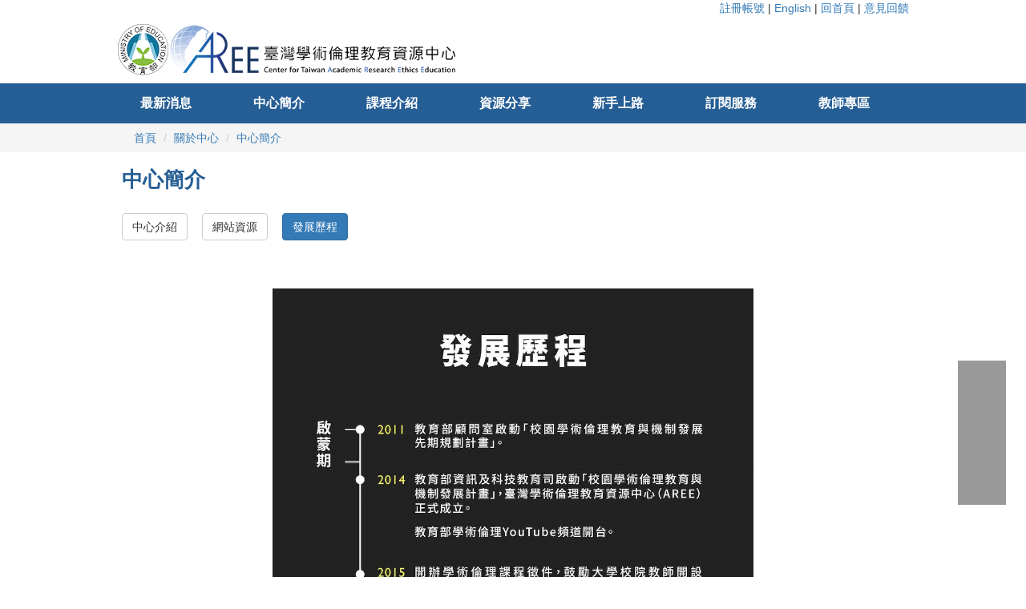

--- FILE ---
content_type: text/html; charset=utf-8
request_url: https://ethics.moe.edu.tw/chronicles/
body_size: 7995
content:
<!DOCTYPE html>
<html lang="zh-TW">
<head>
  <title>教育部臺灣學術倫理教育資源中心</title>
  <meta charset="utf-8">
  <meta name="description" content="教育部臺灣學術倫理教育資源中心旨在培養高等教育師生良好的學術倫理涵養，確保學術活動的合宜性及合法性，主要開發學術倫理教育之課程內容、數位教材、
  線上檢核，並蒐集相關資訊，以充實臺灣學術研究倫理資源。">
  <meta name="viewport" content="width=device-width, initial-scale=1.0">
  <link rel="shortcut icon" href="/static/images/ethics/icon.ico" type="image/vnd.microsoft.icon" />
  <link rel="icon" href="/static/images/ethics/icon.ico" type="image/vnd.microsoft.icon" />

  <link href="/static/bootstrap/css/bootstrap.css" rel="stylesheet">
  <!--<link href="/static/bootstrap-5.3.2-dist/css/bootstrap.css" rel="stylesheet">-->
  <link href="/static/rwd/css/styles.css?v=20220303" rel="stylesheet">  
  <!--<link href="/static/font-awesome/css/font-awesome.css" rel="stylesheet">-->
  <link href="/static/css/bootstrap-dialog.min.css" rel="stylesheet">

  <!--<script src="https://ajax.googleapis.com/ajax/libs/jquery/1.11.1/jquery.min.js"></script>-->
  <script src="/static/js/jquery-3.7.1.min.js"></script>
  <script src="/static/bootstrap-5.3.2-dist/js/bootstrap.min.js"></script>
  <!--<script src="/static/bootstrap/js/bootstrap.min.js"></script>-->
  <!--<script src="https://cdnjs.cloudflare.com/ajax/libs/bootstrap3-dialog/1.34.7/js/bootstrap-dialog.min.js"></script>-->

  <!--<script src="https://kit.fontawesome.com/8a70af2981.js" crossorigin="anonymous"></script>-->
  <link href="/static/fontawesome-free-7.0.0-web/css/fontawesome.min.css" rel="stylesheet">
  <link href="/static/fontawesome-free-7.0.0-web/css/brands.css" rel="stylesheet" />
  <link href="/static/fontawesome-free-7.0.0-web/css/solid.css" rel="stylesheet" />
  <script src="/static/fontawesome-free-7.0.0-web/js/fontawesome.min.js"></script> 
  <style>
div.auto_zoom img {
/* IE7、FF 等其他非 IE 瀏覽器下最大寬度為 700px , IE6 以下不支援 max-width 屬性 */
max-width:100%;
/* 所有瀏覽器中圖片的大小為 100% */
width:700px;
/* 當圖片大小大於 700px，自動縮小為 700px */
width:expression(document.body.clientWidth>700?"700px":"auto");
overflow:hidden;
}   


.scrollToTop {
color:#fff;
background-color:rgba(0, 0, 0, 0.4);
position:fixed;
text-align:center;
bottom:90px;
right:25px;
width:60px;
height:60px;
cursor:pointer;
z-index:1005;
-webkit-transform:translateZ(0);
transition:all 0.2s ease-in-out;	
}

.scrollToTop i {
line-height:60px;
font-size:24px;
}

.floatMenu {
color:#fff;
background-color:rgba(0, 0, 0, 0.4);
position:fixed;
text-align:center;
bottom:150px;
right:25px;
width:60px;
height:120px;
cursor:pointer;
z-index:1005;
-webkit-transform:translateZ(0);
transition:all 0.2s ease-in-out;
}

.floatMenu a {
color:white;
}
.floatMenu a:active{
color:white;
}

.floatMenu i {
line-height:60px;
font-size:24px;
}



body {
    font-family :"微軟正黑體", Arial;
    height: 100%;
}

h1 {
    font-weight:bold;
}

.headline {
    color:#265e94;
    font-size:26px;
    font-weight:bold;
}


.sb-slidebar ul {
    display: block;
    list-style: none;
    padding: 0;
    text-align: center;
}
.sb-slidebar li {
  text-align: center;
  line-height: 3;
  border-bottom: 1px solid #41464c;
}
.sb-slidebar li:hover {
  background-color: #fff;
}
.sb-slidebar a:hover{
  text-decoration: none;
    color: #000;  
}
.sb-slidebar a {
  display: block;
  height: 50px;
  font-size: 16px;
  color: #fff;
}

.m1, .m2, .m3, .m4, .m5, .m6, .m7, .m8{
    text-align: center;
    width:12%;
}

.n1, .n2, .n3, .n4, .n5, .n6, .n7, .n8{
    text-align: center;
    width:14%;
}


.navbar-nav > li > a:hover{
    background-color:#FFE300;
    color:#0086ce;
}

@media screen and (max-width:767px){
    .logo a img{
        width:240px;
    }

    .edu_logo{
        text-align: center;
    }
    .edu_text{
        text-align: center;
    }

    .logo_zone {
        width: 290px;
    }

    .head_edu_logo {
        float:left;
        width: 40px;
    }
}

@media screen and (min-width:768px){

    .logo_zone {
        width:500px;
    }

    .head_edu_logo {
        float:left;
        width: 63px;
    }

    .edu_logo{
        text-align: right;
    }

    .edu_text{
        text-align: left;
        margin-left:-15px;
    }
}

.breadcrumb{
    margin-bottom: 0px;
}

.breadcrumb-container{
    background-color:#F5F5F5;
}

.menu_cfp {
    color:#255e95;
}
  </style>
  <script>
  function doResponse(){    
    document.location.href = "/userresponse/?url="+document.location.href;
  }

      function SetCookie(name,value)
    {
        var Days = 1; 
        var  argv  =  SetCookie.arguments;
        var  argc  =  SetCookie.arguments.length;
        var  expires  =  (argc  >  2)  ?  argv[2]  :  null;
        var  path  =  '/';//(argc  >  3)  ?  argv[3]  :  null;
        var  domain  =  (argc  >  4)  ?  argv[4]  :  null;
        //var  secure  =  (argc  >  5)  ?  argv[5]  :  false;
	var secure = true;
        
        var exp  = new Date();    
        exp.setTime(exp.getTime() + Days*24*60*60*1000);
        //document.cookie = name + "="+ escape (value) + ";expires=" + exp.toGMTString();
	strCookie = name  +  "="  +  escape  (value)  +((expires  ==  null)  ?  ""  :  (";  expires="+  exp.toGMTString()))
        +((path  ==  null)  ?  ""  :  (";  path="  +  path))  +((domain  ==  null)  ?  ""  :  (";  domain="  +  domain))
        +((secure  ==  true)  ?  ";  secure"  :  "");
	console.log(strCookie);

        document.cookie  =  name  +  "="  +  escape  (value)  +((expires  ==  null)  ?  ""  :  (";  expires="+  exp.toGMTString()))
        +((path  ==  null)  ?  ""  :  (";  path="  +  path))  +((domain  ==  null)  ?  ""  :  (";  domain="  +  domain))
        +((secure  ==  true)  ?  ";  secure"  :  "") ;
        //+"; HttpOnly; SameSite=None" ;
    }
    
    function getCookie(name)   
    {
        var arr = document.cookie.match(new RegExp("(^| )"+name+"=([^;]*)(;|$)"));
        if(arr != null) return unescape(arr[2]); return null;        
    }
    
    function delCookie(name)
    {
        var exp = new Date();
        exp.setTime(exp.getTime() - 1);
        var cval=getCookie(name);
        if(cval!=null) document.cookie= name + "="+cval+";path=/;expires="+exp.toGMTString();
        //SetCookie(name, '');
    }

function setLang(lang_code){
    //SetCookie('lang',lang_code);
    //document.location.reload();
    let cur_lang = 'zh';
    if(lang_code == cur_lang)
	return

    if(lang_code == 'en'){
      document.location.href = '/setlang/en/?next='+document.location.pathname+document.location.search;
    }else{
      document.location.href = '/setlang/?next='+document.location.pathname+document.location.search;
    }
    

}

var idle_id = 0;
var logout_timer = 0;
var logout_duration = 5*60*1000;
var idle_duration = 2*60*60*1000;

function idle_logout(){
  clearTimeout(logout_timer);
  document.location.href = '/logout/';
}

function idle_check(){
  if(idle_id != 0){
    clearTimeout(idel_id);
    idle_id = 0;    
  }
  

  logout_timer = setTimeout(idle_logout, logout_duration);
  var $textContent = $('<div></div>');
  $textContent.append('請注意，網站已閒置超過2個小時，系統將於5分鐘後自動登出網站，謝謝。<br/>Please be aware that you have idle for over 2 hour and the system will log you out after 5 minutes, thank you.');

   BootstrapDialog.show({
            title: '提醒!!',
            message: $textContent,
            closable: false,
            buttons: [
            {
                label: '我已經回來了，請重新計時 / I am back, Please reset the timer.',
                cssClass: 'btn-success',
                action: function(dialogRef){
                    dialogRef.close();
                    clearTimeout(logout_timer);
                    logout_timer = 0;
                    setTimeout(idle_check, idle_duration);
                }
            }, 
            ]
        });
}

  </script>

  <script>
  (function(i,s,o,g,r,a,m){i['GoogleAnalyticsObject']=r;i[r]=i[r]||function(){
  (i[r].q=i[r].q||[]).push(arguments)},i[r].l=1*new Date();a=s.createElement(o),
  m=s.getElementsByTagName(o)[0];a.async=1;a.src=g;m.parentNode.insertBefore(a,m)
  })(window,document,'script','//www.google-analytics.com/analytics.js','ga');

ga('create', 'UA-64803484-1', {'cookieDomain':'auto', 'cookieFlags':'Secure;SameSite=none', 'cookieExpires':172800});
  ga('send', 'pageview');

</script>

<!-- Google tag (gtag.js) -->
<script async src="https://www.googletagmanager.com/gtag/js?id=G-THWVX1FJJZ"></script>
<script>
  window.dataLayer = window.dataLayer || [];
  function gtag(){dataLayer.push(arguments);}
  gtag('js', new Date());

  gtag('config', 'G-THWVX1FJJZ', { cookie_flags: 'secure;samesite=none' });
</script>

  
<style>

h4 {
    font-size:20px;
}


.line-h1 {
   width: 100%; 
   text-align: center; 
   border-bottom: 1px solid #58585b; 
   line-height: 0.1em;
   margin: 10px 0 20px; 
   margin-bottom: 50px;
   margin-top:50px;
} 

.line-h1 span { 
    background:#fff; 
    padding:0 10px; 
    font-size: 30px;
}

ul > li {
    font-size: 16px;
}

@media (max-width: 767.98px) {
    .logo_text {
        margin-top:20px;
    }
}

</style>

<style>
#footerlogo{
    width:56px !important;
    height:56px !important;
}
</style>
</head>
  
<body>
<!-- scrollToTop -->
<!-- ================ -->
<div class="floatMenu circle">
	<a href="/faq/1/"><i class="fa-regular fa-circle-question"></i></a>
	<a href="mailto:aree_service@nycu.edu.tw"><i class="fa-solid fa-envelope"></i></a>
</div>
<div class="scrollToTop circle">
	<i class="fa-solid fa-angle-up"></i>
</div>


<div id="sb-site">

	<div class="top" >
  <div class="container">
    <div class="row">
    <div style="text-align:right;margin-right:10px;">
    
    
    
    <a href="https://ethics-p.moe.edu.tw/apply_account/step2/?ln=zh">註冊帳號</a> | 
    <a href="javascript:setLang('en');" title="English Version">English</a>
     |
    
    <a href="/">回首頁</a> | 
    <a  href="javascript:doResponse();" >意見回饋</a>    
    </div>
    </div>
    <div class="row">

      <div class="logo ">
      
        <a href="http://www.edu.tw" class="head_edu_logo">
          <img src="/static/rwd/images/EDU_logo_small.png?v=20180615" alt="" class="logo-img img-responsive">
        </a>
        <a href="http://ethics.moe.edu.tw" style="float: right;">
          <img src="/static/rwd/images/logo.png?v=20180615" alt="" class="logo-img img-responsive">
        </a>
      
      </div>            
      
      <div class="sb-toggle-right nav-toggle ">
        <div class="icon-bar"></div>
        <div class="icon-bar"></div>
        <div class="icon-bar"></div>
        <div style="color: #0086ce;">menu</div>
      </div>

      
    </div>
</div>
<div class="header margin-top10 hidden-mb "  id="right_menu">
  <div class="container">
    <div class="row">
    <ul class="nav navbar-nav">
        
      <li class="n2"><a href="/news/" class="menu ">最新消息</a></li>
      <li class="n3"><a href="/intro/" class="menu ">中心簡介</a></li>
      
      <li class="n4"><a href="/courses_intro/" class="menu ">課程介紹</a></li>
      
      <!--      <li class="n5"><a href="/courses_demo/" class="menu ">課程試閱</a></li>-->
      
      <li class="n6"><a href="/resource/" class="menu ">資源分享</a></li>
      
      <li class="n7"><a href="/newuser/" class="menu ">新手上路</a></li>
      <li class="n8"><a href="/subscription/" class="menu ">訂閱服務</a></li>
      
      <li class="n8"><a href="/teacher/" class="menu ">教師專區</a></li>      
      <!--<li class="n8" style="background-color:#FFD200;"><a href="/cfp/" class="menu menu_cfp" >論文徵稿</a></li>  -->
      
      
    </ul>
  </div>
</div>
</div>
  </div>



<div class="breadcrumb-container">
    <div class="container">
<ol class="breadcrumb">
  <li><a href="/">首頁</a></li>
  <li><a href="#">關於中心</a></li>
  <li><a href="/chronicles/">中心簡介</a></li>
</ol>
    </div>
</div>

<div class="container main_content">
    <h3 class="headline">
    中心簡介&nbsp;
    <span></span>
    </h3>
    <div style="margin-top: 2em;">
        <a class="btn btn-default" href="/intro/">中心介紹</a>
        <a class="btn btn-default" href="/intro2/" style="margin-left:1em;">網站資源</a>
	<a class="btn btn-primary" href="/chronicles/" style="margin-left:1em;">發展歷程</a>
    </div>
    
    <p style="color: rgb(85, 85, 85); text-align: center;"><br></p><p style="color: rgb(85, 85, 85); text-align: center;"><br></p><p style="color: rgb(85, 85, 85); text-indent: 2.7em; text-align: justify;"><style type="text/css">iv.auto_zoom img {/* IE7、FF 等其他非 IE 瀏覽器下最大寬度為 700px , IE6 以下不支援 max-width 屬性 */max-width: 100%;/* 所有瀏覽器中圖片的大小為 100% */width: 700px;/* 當圖片大小大於 700px，自動縮小為 700px */width: expression(document.body.clientWidth&amp;amp;amp;amp;amp;amp;amp;amp;amp;amp;amp;amp;amp;amp;amp;amp;amp;amp;amp;amp;amp;amp;amp;amp;amp;amp;amp;amp;amp;amp;quot;);overflow: hidden;}</style></p><div style="text-align: center;" class="auto_zoom"><span style="font-size: 18px;"><img alt="這是自動縮放後的圖片效果" border="0" src="https://ethics.moe.edu.tw/files/pic/content/aree_chronicles.png" class="fr-dii" style="width: 600px;"></span><p><br></p></div>
    
    <div style="margin-top:150px;"></div>
</div>

<div id="footer_link" style="background-color:#EFEFEF;">
	<div class="container">
	<div class="row visible-xs">
	     <div class="col-xs-12 " style="text-align:center;">
		     <a href="https://ethics.moe.edu.tw/faq/1/"><img src="https://ethics.moe.edu.tw/files/pic/content/index/link/footer_01.png"/></a>
	     </div>
	     <div class="col-xs-12 " style="text-align:center;">
                     <a href="https://ethics.moe.edu.tw/contactus/"><img src="https://ethics.moe.edu.tw/files/pic/content/index/link/footer_02.png"/></a>
             </div>
	     <div class="col-xs-12 " style="text-align:center;">
		     <a href="https://ethics.moe.edu.tw/search/"><img src="https://ethics.moe.edu.tw/files/pic/content/index/link/footer_03.png"/></a>
             </div>
        </div>
	<div class="row hidden-xs">
	     <div class="col-sm-12 hidden-xs" style="text-align:center;">
	    
		    <a href="https://ethics.moe.edu.tw/faq/1/"><img src="https://ethics.moe.edu.tw/files/pic/content/index/link/footer_01.png"/></a>
	    
	    
	            <a href="https://ethics.moe.edu.tw/contactus/" style="margin-left:85px;"><img src="https://ethics.moe.edu.tw/files/pic/content/index/link/footer_02.png"/></a>
	    
	    
	    	    <a href="https://ethics.moe.edu.tw/search/" style="margin-left:85px;"><img src="https://ethics.moe.edu.tw/files/pic/content/index/link/footer_03.png"/></a>
	    
       	    </div>
	 </div>
	</div>
</div>

<!-- footer -->
<footer id="footer" class="page-footer" style="margin-top:0px;padding-bottom:20px;padding-bottom:50px;padding-top:50px;">

  <div class="container">
    <div class="row">
      <div class="fnav hidden-sm hidden-xs">
        <div class="fnav-title">關於中心</div>
        <ul>
          <li><a href="/news/"><span>最新消息</span></a></li>
          <li><a href="/intro/"><span>中心簡介</span></a></li>
	  <li><a href="/chronicles/"><span>發展歷程</span></a></li>
          <li><a href="/partner/"><span>合作單位</span></a></li>
          <li><a href="/joinus/"><span>合作洽詢</span></a></li>
          <li><a href="https://www.youtube.com/channel/UCBas-pk_5QPexMh-7wKxGsA/" target=_blank rel="noopener noreferrer"><span>影音頻道(YouTube)</span></a></li>
        </ul>
      </div>
      <div class="fnav hidden-xs hidden-sm">
        <div class="fnav-title">教育訓練</div>
        <ul>
          <li><a href="/notice/"><span>查詢身分與聯絡窗口</span></a></li>
          <li><a href="https://ethics.moe.edu.tw/courses_intro/"><span>課程介紹</span></a></li>
	  <!--          <li><a href="https://ethics.moe.edu.tw/courses_demo/"><span>課程試閱</span></a></li>-->
          <li><a href="https://ethics.moe.edu.tw/courses_rule/"><span>規範與說明</span></a></li>
          <li><a href="https://ethics.moe.edu.tw/activity/"><span>研習活動</span></a></li>
          <!--<li><a href="https://ethics.moe.edu.tw/courses_process/"><span>修課流程</span></a></li>-->
	  <li><a href="https://ethics-p.moe.edu.tw/apply_account/step2/" target=_blank rel="noopener noreferrer"><span>註冊帳號</span></a></li>
	  <li><a href="/certannouncement/"><span>證明註銷與異動公告</span></a></li>
	  <li><a href="/cert/queryall/"><span>修課證明檢驗</span></li>
        </ul>
      </div>
      <div class="fnav hidden-xs hidden-sm">
      <div class="fnav-title">學習支援</div>
        <ul>
          <li><a href="/newuser/"><span>新手上路</span></a></li>
          <li><a href="/faq/1/"><span>常見問題</span></a></li>          
          <li><a href="/resource/"><span>資源分享</span></a></li>         
	  <li><a href="/subscription/"><span>訂閱服務</span></a></li>
          <li><a href="/teacher/"><span>教師專區</span></a></li>	 
	  <li><a href="/search/"><span>全站搜尋</span></a></li>
        </ul>
      </div>
      <div class="fnav hidden-xs hidden-sm">
        <div class="fnav-title">服務規章</div>
        <ul>
          <li><a href="javascript:doResponse();"><span>意見回饋</span></a></li>
          <li><a href="/contactus/"><span>聯絡我們</span></a></li>
          <li><a href="/terms/"><span>使用規範</span></a></li>
          <li><a href="/policy/"><span>隱私權與資安政策</span></a></li>
          <li><a href="/agreement/"><span>使用者聲明書及個資同意書</span></a></li>
        </ul>
      </div>

    </div>
  </div>

<div class="container"  >
    <div class="row" style="margin-top:4em;">
        <div class="col-sm-12 col-md-12" style="text-align:center;">
        <span style="height:56px;display:inline-block;">
        <img id="footerlogo" src="/static/rwd/images/EDU_logo.png" width="56px">
        </span>
        
	<span style="height:56px;display:inline-block;text-align:left;vertical-align: middle;padding-top:0px; ">
教育部校園學術倫理教育與機制發展計畫<br/>
網站維運：國立陽明交通大學<br/>
版權所有，轉載時請遵守<a href="https://ethics.moe.edu.tw/files/downloadfile/引用格式.pdf">引用格式規定</a>
        </span>
        
        </div>
    </div>
  </div>
    <!--<div class="copy">        
        <div>
        Copyright © 2012-2016 
        </div>
    </div>-->
</footer>

</div>

<!-- mobile slide bar  start................................................................. -->
<div class="sb-slidebar sb-right">
    <ul >
    
      <li class=""><a href="/" class="menu "><span class="glyphicon glyphicon-home"></span> 回首頁</a></li>
      <li class=""><a href="/news/" class="menu ">最新消息</a></li>
      <li class=""><a href="/intro/" class="menu ">中心簡介</a></li>
      <li class=""><a href="/courses_intro/" class="menu ">課程介紹</a></li>
      <!--      <li class=""><a href="https://ethics.moe.edu.tw/files/demo/u23demo/index.html" target="_blank" rel="noopener noreferrer" class="menu ">課程試閱</a></li> -->
      <li class=""><a href="/resource/" class="menu ">資源分享</a></li>
      <li class=""><a href="/newuser/" class="menu ">新手上路</a></li>
      <li class=""><a href="/#login-screen" data-toggle="collapse" data-target=".navbar-collapse" class="menu ">登入</a></li>
      <li class=""><a href="https://ethics-p.moe.edu.tw/apply_account/step2/" class="menu ">註冊帳號</a></li>
      <li class=""><a href="/teacher/" class="menu ">教師專區</a></li>
      <!--<li class=""><a href="/cfp/intro/" class="menu ">論文徵稿</a></li>-->
            
    </ul>
</div>

<!-- Slidebars -->
  <script src="/static/bootstrap/js/slidebars.min.js"></script>
      <!-- Slidebars CSS -->
  <link rel="stylesheet" href="/static/bootstrap/css/slidebars.min.css">
    <script>
    
      (function($) {
        $(document).ready(function() {
          $.slidebars({
        siteClose: true, // true or false
        disableOver: 992, // integer or false
        hideControlClasses: true, // true or false
        scrollLock: false // true or false
      });
        });

        $('.sb-slidebar ul li').on('click', function(){
          console.log('right menu link click');
          $('.nav-toggle').click();
          //$("#menu-icon").removeClass("active");
        });
        
      }) (jQuery);

    </script>

<div class="modal fade">
  <div class="modal-dialog">
    <div class="modal-content">
      <div class="modal-header">
        <button type="button" class="close" data-dismiss="modal" aria-hidden="true">×</button>
        <h4 class="modal-title">Modal title</h4>
      </div>
      <div class="modal-body">
        <p>One fine body…</p>
      </div>
      <div class="modal-footer">
        <button type="button" class="btn btn-default" data-dismiss="modal">Close</button>
        <button type="button" class="btn btn-primary">Save changes</button>
      </div>
    </div><!-- /.modal-content -->
  </div><!-- /.modal-dialog -->
</div><!-- /.modal -->



</body>



<script>
$(document).ready(function(){
  var hl = $('#footer_link').height();
  var tl = $('#footer_link').position().top;
  var h = $('#footer').height();
  var t = $('#footer').position().top;
  var fh = $('body').height();
  var ch = fh-h-t-100;
  console.log(h);
  console.log(fh);
  console.log(t); 
  console.log(ch);
  if( ch > 0 ){
      //ch = ch + 100;
      $('#footer_link').css('margin-top', ch+"px");
  }
});
</script>

        <script>
        $(document).ready(function(){
                //-----------------------------------------------
                $(window).scroll(function() {
                        if($(this).scrollTop() != 0) {
                                $(".scrollToTop").fadeIn();
                        } else {
                                $(".scrollToTop").fadeOut();
                        }
                });

                $(".scrollToTop").click(function() {
                        $("body,html").animate({scrollTop:0},800);
                });

		
		// app not found: 
		
        });
        </script>
</html>





--- FILE ---
content_type: text/css
request_url: https://ethics.moe.edu.tw/static/rwd/css/styles.css?v=20220303
body_size: 6020
content:
@media screen and (max-width: 991px) {
  .hidden-mb {
    display: none!important
  }
}


/*TOP***********************START********************************/
  .logo {
    display: block;
    float: left !important;
    margin-top: 10px;
    margin-left: 10px;
  }
  .logo-img {
    width: 361px; 
  }
  .menu {
    height: 50px;
    color: #fff;
    font-size: 16px;
    font-weight: bold;
  }
  .header {
    background-color: #255e95;
    height: 50px;
  }
  .header ul {
    width: 100%;
  } 
  .n1 {
    text-align: center;
    width: 15%;
  }
  .home {
    width: 25px;
  }
  .n2 {
    text-align: center;
    width: 14%;

  }
  .n3 {
    text-align: center;
    width: 14%;
  }
  .n4 {
    text-align: center;
    width: 14%;
  }
  .n5 {
    text-align: center;
    width: 14%;
  }
  .n6 {
    text-align: center;
    width: 14%;
  }
  .n7 {
   text-align: center;
   width: 15%;
  }

  .nav-toggle {
    position: relative;
    float: right;
    padding: 9px 10px;
    margin-top: 8px;
    margin-right: 15px;
    margin-bottom: 8px;
    background-image: none;
    border: 1px solid transparent;
    border-radius: 4px;
    border-color: transparent;
  }

  .nav-toggle .icon-bar {
    width: 32px;
    height: 4px;
    border-radius: 1px;
    margin-bottom: 3px;
    background-color: #0086ce;
}

@media (min-width:992px) {
    .nav-toggle {
        display: none
    }
}
/*TOP***********************END********************************/

/*NEWS For mobile----------------------------------------*/
@media (max-width:768px) {
  .news-title {
    color: #265e94;
    margin-left: 20px;
    border-bottom: 2px solid #265e94;
    width: 90%
  }
  .news-list {
    padding: 20px;
    /*background: #eee;*/
  }
  .news-list ul {
    margin: 0;
    padding: 0;
    list-style: none;
  }
  .news-list li {
    padding: 10px 0;
    border-bottom: 1px dashed #999999;
  }
  .news-list .time {
    font-size: 14px;
    color: #999999;
    float: left;
    line-height: 30px;
  }
  .news-list .title {
    margin-left: 15px;
    display: inline-block;
    float: left;
    padding: 0 10px;
    font-size: 14px;
    line-height: 30px;
  }
  .news-list .txt {
    /*margin-top: 10px;*/
    color: #2F4F4F;
    margin-left: 0px;
    float: left !important;
    font-size: 16px;
    line-height: 30px;
  }
}
/*NEWS For mobile--------END--------------------------------*/


/*min-width:768px for PC*/
@media (min-width:768px) {
  .news-title {
    color: #265e94;
    margin-left: 10px;
    border-bottom: 2px solid #265e94;
    width: 90%
  }

  .news-list {
    padding: 10px;
    /*background: #eee;*/
  }
  .news-list ul {
    margin: 0;
    padding: 0;
    list-style: none;
  }
  .news-list li {
    padding: 6px 0;
    /*border-bottom: 1px dashed #999999;*/
  }
  .news-list .time {
    font-size: 14px;
    color: #999999;
    float: left;
    line-height: 30px;
  }
  .news-list .title {
    margin-left: 15px;
    display: inline-block;
    float: left;
    padding: 0 10px;
    font-size: 14px;
    line-height: 30px;
  }
  .news-list .txt {
    /*margin-top: 10px;*/
    color: #2F4F4F;
    margin-left: 15px;
    float: left !important;
    font-size: 16px;
    line-height: 30px;
  }
}
/*min-width:768px for PC*END-----------------------------------------------------*/
.fixed-top {
    position: fixed;
    right: 0;
    left: 0;
}

/*carousel*/
.carousel {
  margin: 0 auto 30px;
  max-width: 1000px;
}
/*carousel*/

/*common*/
  .green {
    color: #fff;
    background: #00A88D;
    
  }
  .red {
    color: #fff;
    background: #F383A5;
  }
  .orange {
    color: #fff;
    background: #F6894C;
  }
  .login-title h1{
    text-align: center;
    color: #fff;
    background: #265e94;
    font-size: 26px;
    padding: 10px 0;
  }
  .login-screen {
    background: #ECF0F1;
  }
  .login-form {
        padding: 6px 20px 20px 20px;
  }
  .login-form input {
    margin-bottom: 15px;
  }
  .login-form select {
    margin-bottom: 15px;
  }
  .btn-login {
    color: #fff;
    background-color: #0086ce;
    border-color: #0086ce;
  }
.btn-login:hover {
    color: #fff;
    background-color: #286090;
    border-color: #204d74
}
  .form-links {
  text-align: center;
  margin-top: 1em;
}
/*common*/



.margin-top80 {
	margin-top: 80px;
}
.margin-top40 {
	margin-top: 40px;
}
.margin-top60 {
	margin-top: 60px;
}
.margin-top20 {
	margin-top: 10px;
}
.margin-top10 {
	margin-top: 10px;
}
.flow .flow-title{
	text-align: center;
}





/*---------------------------------FLOW & SQUARE----------------------------------------*/
.flow-img img{
  margin:0 auto;
}
.banner {
	text-align: center;
}
.square {
	float: left;
	padding: 0 10px;
	margin-bottom: 10px;
}


/*footer----------------------------------------------------------------------------*/
#footer {
	color: white;
	padding-top: 30px;
	background-color: #5D5C60;
  }
#footer .cell {
text-align: center;
}
#footer .cell img{
  vertical-align:middle
}

#footer .copy {
	text-align: center;
}

#footer .fnav {
	float: left;
	width: 25%;
	padding: 0 20px;
	font-size: 15px;
}

#footer .fnav .fnav-title {
	color: white;
	font-size: 20px;
	font-weight: 100;
	border-bottom: 1px solid white;
	margin-bottom: 10px;
}

#footer .fnav ul {
	margin: 0;
	padding-left: 10px;
	list-style: none;
}

#footer .fnav ul li a {
	color: white;
}

#footer .fnav ul li a:hover {
	text-decoration: none;
	color: 
}

#footer a {
    color: white;
    text-decoration: none;
}

#footer a:hover {
    color:white;
    text-decoration: underline;
}

/*-------------------footer---------------------------------------------------------------*/




--- FILE ---
content_type: application/javascript
request_url: https://ethics.moe.edu.tw/static/bootstrap/js/slidebars.min.js
body_size: 5737
content:
// Slidebars 0.10.3 (http://plugins.adchsm.me/slidebars/) written by Adam Smith (http://www.adchsm.me/) released under MIT License (http://plugins.adchsm.me/slidebars/license.txt)
! function(t) { t.slidebars = function(s) {
        function e() {!c.disableOver || "number" == typeof c.disableOver && c.disableOver >= k ? (w = !0, t("html").addClass("sb-init"), c.hideControlClasses && T.removeClass("sb-hide"), i()) : "number" == typeof c.disableOver && c.disableOver < k && (w = !1, t("html").removeClass("sb-init"), c.hideControlClasses && T.addClass("sb-hide"), g.css("minHeight", ""), (p || y) && o()) }

        function i() { g.css("minHeight", "");
            var s = parseInt(g.css("height"), 10),
                e = parseInt(t("html").css("height"), 10);
            e > s && g.css("minHeight", t("html").css("height")), m && m.hasClass("sb-width-custom") && m.css("width", m.attr("data-sb-width")), C && C.hasClass("sb-width-custom") && C.css("width", C.attr("data-sb-width")), m && (m.hasClass("sb-style-push") || m.hasClass("sb-style-overlay")) && m.css("marginLeft", "-" + m.css("width")), C && (C.hasClass("sb-style-push") || C.hasClass("sb-style-overlay")) && C.css("marginRight", "-" + C.css("width")), c.scrollLock && t("html").addClass("sb-scroll-lock") }

        function n(t, s, e) {
            function n() { a.removeAttr("style"), i() }
            var a;
            if (a = t.hasClass("sb-style-push") ? g.add(t).add(O) : t.hasClass("sb-style-overlay") ? t : g.add(O), "translate" === x) "0px" === s ? n() : a.css("transform", "translate( " + s + " )");
            else if ("side" === x) "0px" === s ? n() : ("-" === s[0] && (s = s.substr(1)), a.css(e, "0px"), setTimeout(function() { a.css(e, s) }, 1));
            else if ("jQuery" === x) { "-" === s[0] && (s = s.substr(1));
                var o = {};
                o[e] = s, a.stop().animate(o, 400) } }

        function a(s) {
            function e() { w && "left" === s && m ? (t("html").addClass("sb-active sb-active-left"), m.addClass("sb-active"), n(m, m.css("width"), "left"), setTimeout(function() { p = !0 }, 400)) : w && "right" === s && C && (t("html").addClass("sb-active sb-active-right"), C.addClass("sb-active"), n(C, "-" + C.css("width"), "right"), setTimeout(function() { y = !0 }, 400)) } "left" === s && m && y || "right" === s && C && p ? (o(), setTimeout(e, 400)) : e() }

        function o(s, e) {
            (p || y) && (p && (n(m, "0px", "left"), p = !1), y && (n(C, "0px", "right"), y = !1), setTimeout(function() { t("html").removeClass("sb-active sb-active-left sb-active-right"), m && m.removeClass("sb-active"), C && C.removeClass("sb-active"), "undefined" != typeof s && (void 0 === typeof e && (e = "_self"), window.open(s, e)) }, 400)) }

        function l(t) { "left" === t && m && (p ? o() : a("left")), "right" === t && C && (y ? o() : a("right")) }

        function r(t, s) { t.stopPropagation(), t.preventDefault(), "touchend" === t.type && s.off("click") }
        var c = t.extend({ siteClose: !0, scrollLock: !1, disableOver: !1, hideControlClasses: !1 }, s),
            h = document.createElement("div").style,
            d = !1,
            f = !1;
        ("" === h.MozTransition || "" === h.WebkitTransition || "" === h.OTransition || "" === h.transition) && (d = !0), ("" === h.MozTransform || "" === h.WebkitTransform || "" === h.OTransform || "" === h.transform) && (f = !0);
        var u = navigator.userAgent,
            b = !1,
            v = !1; /Android/.test(u) ? b = u.substr(u.indexOf("Android") + 8, 3) : /(iPhone|iPod|iPad)/.test(u) && (v = u.substr(u.indexOf("OS ") + 3, 3).replace("_", ".")), (b && 3 > b || v && 5 > v) && t("html").addClass("sb-static");
        var g = t("#sb-site, .sb-site-container");
        if (t(".sb-left").length) var m = t(".sb-left"),
            p = !1;
        if (t(".sb-right").length) var C = t(".sb-right"),
            y = !1;
        var w = !1,
            k = t(window).width(),
            T = t(".sb-toggle-left, .sb-toggle-right, .sb-open-left, .sb-open-right, .sb-close"),
            O = t(".sb-slide");
        e(), t(window).resize(function() {
            var s = t(window).width();
            k !== s && (k = s, e(), p && a("left"), y && a("right")) });
        var x;
        d && f ? (x = "translate", b && 4.4 > b && (x = "side")) : x = "jQuery", this.slidebars = { open: a, close: o, toggle: l, init: function() {
                return w }, active: function(t) {
                return "left" === t && m ? p : "right" === t && C ? y : void 0 }, destroy: function(t) { "left" === t && m && (p && o(), setTimeout(function() { m.remove(), m = !1 }, 400)), "right" === t && C && (y && o(), setTimeout(function() { C.remove(), C = !1 }, 400)) } }, t(".sb-toggle-left").on("touchend click", function(s) { r(s, t(this)), l("left") }), t(".sb-toggle-right").on("touchend click", function(s) { r(s, t(this)), l("right") }), t(".sb-open-left").on("touchend click", function(s) { r(s, t(this)), a("left") }), t(".sb-open-right").on("touchend click", function(s) { r(s, t(this)), a("right") }), t(".sb-close").on("touchend click", function(s) {
            if (t(this).is("a") || t(this).children().is("a")) {
                if ("click" === s.type) { s.stopPropagation(), s.preventDefault();
                    var e = t(this).is("a") ? t(this) : t(this).find("a"),
                        i = e.attr("href"),
                        n = e.attr("target") ? e.attr("target") : "_self";
                    o(i, n) } } else r(s, t(this)), o() }), g.on("touchend click", function(s) { c.siteClose && (p || y) && (r(s, t(this)), o()) }) } }(jQuery);
